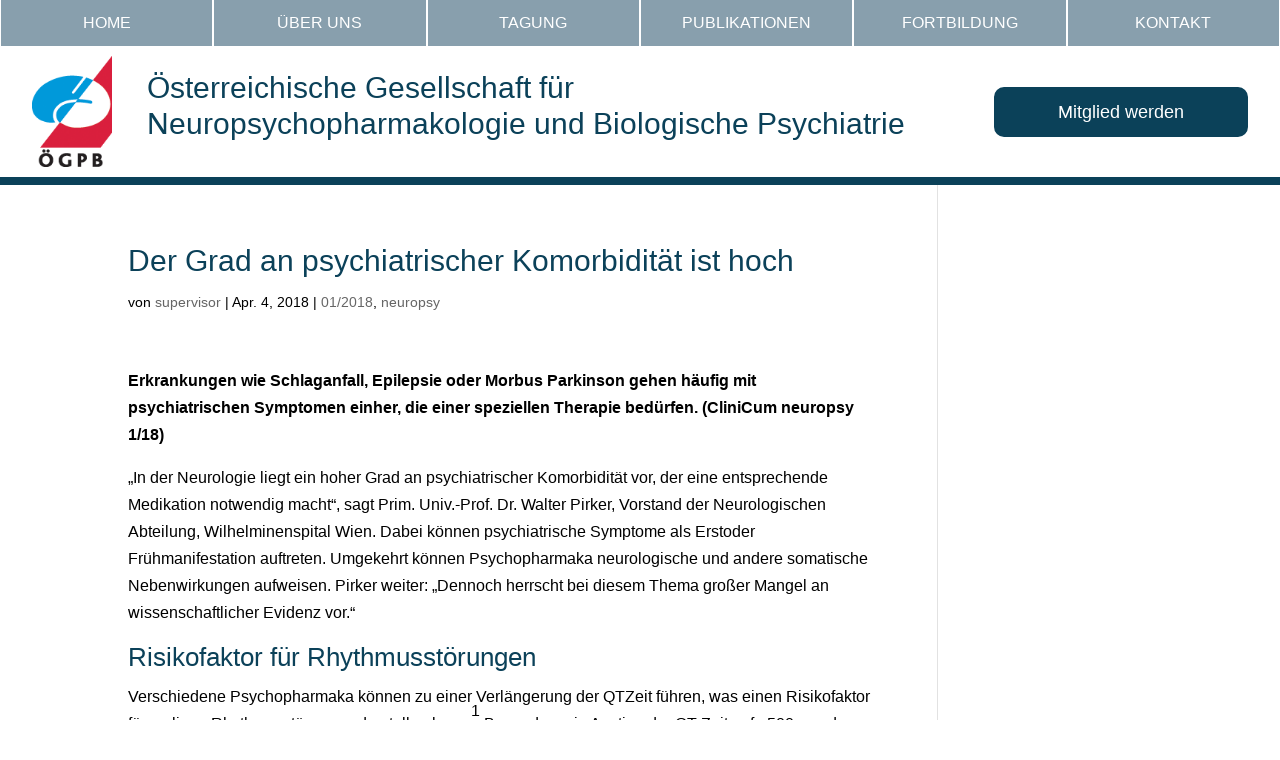

--- FILE ---
content_type: text/css
request_url: https://oegpb.at/wp-content/et-cache/global/et-divi-customizer-global.min.css?ver=1768250555
body_size: 1302
content:
body,.et_pb_column_1_2 .et_quote_content blockquote cite,.et_pb_column_1_2 .et_link_content a.et_link_main_url,.et_pb_column_1_3 .et_quote_content blockquote cite,.et_pb_column_3_8 .et_quote_content blockquote cite,.et_pb_column_1_4 .et_quote_content blockquote cite,.et_pb_blog_grid .et_quote_content blockquote cite,.et_pb_column_1_3 .et_link_content a.et_link_main_url,.et_pb_column_3_8 .et_link_content a.et_link_main_url,.et_pb_column_1_4 .et_link_content a.et_link_main_url,.et_pb_blog_grid .et_link_content a.et_link_main_url,body .et_pb_bg_layout_light .et_pb_post p,body .et_pb_bg_layout_dark .et_pb_post p{font-size:16px}.et_pb_slide_content,.et_pb_best_value{font-size:18px}body{color:#000000}h1,h2,h3,h4,h5,h6{color:#0b4159}a{color:#0b4159}#top-menu li a,.et_search_form_container input{font-weight:normal;font-style:normal;text-transform:uppercase;text-decoration:none}.et_search_form_container input::-moz-placeholder{font-weight:normal;font-style:normal;text-transform:uppercase;text-decoration:none}.et_search_form_container input::-webkit-input-placeholder{font-weight:normal;font-style:normal;text-transform:uppercase;text-decoration:none}.et_search_form_container input:-ms-input-placeholder{font-weight:normal;font-style:normal;text-transform:uppercase;text-decoration:none}#footer-widgets .footer-widget li:before{top:10.6px}h1,h2,h3,h4,h5,h6,.et_quote_content blockquote p,.et_pb_slide_description .et_pb_slide_title{line-height:1.2em}@media only screen and (min-width:1350px){.et_pb_row{padding:27px 0}.et_pb_section{padding:54px 0}.single.et_pb_pagebuilder_layout.et_full_width_page .et_post_meta_wrapper{padding-top:81px}.et_pb_fullwidth_section{padding:0}}	h1,h2,h3,h4,h5,h6{font-family:'Arial',Helvetica,Arial,Lucida,sans-serif}body,input,textarea,select{font-family:'Arial',Helvetica,Arial,Lucida,sans-serif}.single-location #comment-wrap{display:none}.single-post .et_post_meta_wrapper img{width:auto!important}a.readpost{background:#0b4159;padding:8px 20px;border-radius:10px;color:white}.newsletter-gridtemplate .et_pb_team_member_description div{display:table}.list-sidebar ul{padding:0px!important;box-shadow:0px 12px 18px -6px rgba(0,0,0,.5)}.list-sidebar li{background-color:#0b4159;color:white!important;padding:5px 20px}.list-sidebar li a{color:white}.list-sidebar li.dsm_icon_list_child:nth-child(even),.list-sidebar li:nth-child(even){background:darkgrey}.newsletter-sidebar li.dsm_icon_list_child:nth-child(even){background:darkgrey}.aktuellesfeat-1 .et_pb_main_blurb_image img{border-radius:inherit;height:280px;object-fit:contain;background:white;padding:15px;width:100%}.aktuellesfeat .et_pb_main_blurb_image img{height:280px;width:100%;object-fit:cover}#myaktuellepublikation .et_pb_button_module_wrapper{position:absolute;left:0;right:0;bottom:15px}p:empty:before{display:none}#blurb-logo img{width:100%}#blurb-logo .et_pb_blurb_container{vertical-align:middle!important}@media (min-width:981px){ul#menu-primary-menu{display:flex!important;width:100%;padding-bottom:0}.dsm-menu-container{text-align:center;margin:0 auto;display:table;width:100%}ul#menu-primary-menu li{width:100%;background:#889fad;margin:0 1px;padding:10px 0}ul#menu-primary-menu li.current-menu-item,ul#menu-primary-menu li:hover{background:#0b4159!important}}@media (min-width:481px){ul#menu-footer-menu{display:flex!important;width:100%;padding-bottom:0;text-align:center;margin:0 auto;max-width:500px}}ul#menu-footer-menu li{width:auto;margin:0 20px;padding:10px 0;text-align:center}@media (min-width:981px){ul.dsm-menu .menu-item-has-children .sub-menu{padding:0!important;margin-top:10px}ul.sub-menu li,ul.sub-menu li a{text-align:left!important;padding:5px 14px!important}.menu-item-has-children:hover ul{position:absolute;opacity:1;display:block}ul.sub-menu{position:absolute;opacity:0;display:none;z-index:9999}ul.sub-menu>li:hover,ul.sub-menu>li:hover a{opacity:1;z-index:9999}}ul#mobile_menu1{margin-top:15px;border-color:#0b4159}ul.sub-menu li.menu-item-has-children ul.sub-menu{opacity:0;display:none;z-index:9999;position:absolute}ul.sub-menu li.menu-item-has-children:hover ul.sub-menu{position:relative;display:block;opacity:1;z-index:9999;left:35px;width:fit-content;margin-top:0}li.menu-item-4898 a{}@media (min-width:980px) and (max-width:1440px){span.spacer{position:relative;left:14px}}@media (min-width:980px) and (max-width:1025px){span.ispacer{position:relative;left:13px}}table{margin-bottom:0;overflow:hidden;overflow-x:scroll;display:block}.rowboxes .et_pb_column{-webkit-column-break-inside:avoid;page-break-inside:avoid;break-inside:avoid;display:grid;gap:25px}.rowboxes .mykonsensus{box-shadow:0 0 10px #00000038}@media (min-width:981px){.rowboxes .et_pb_column{grid-template-columns:repeat(3,1fr)}}@media (min-width:481px) and (max-width:980px){.rowboxes .et_pb_column{grid-template-columns:repeat(2,1fr)}}@media (max-width:480px){.rowboxes .et_pb_column{grid-template-columns:repeat(1,1fr)}}